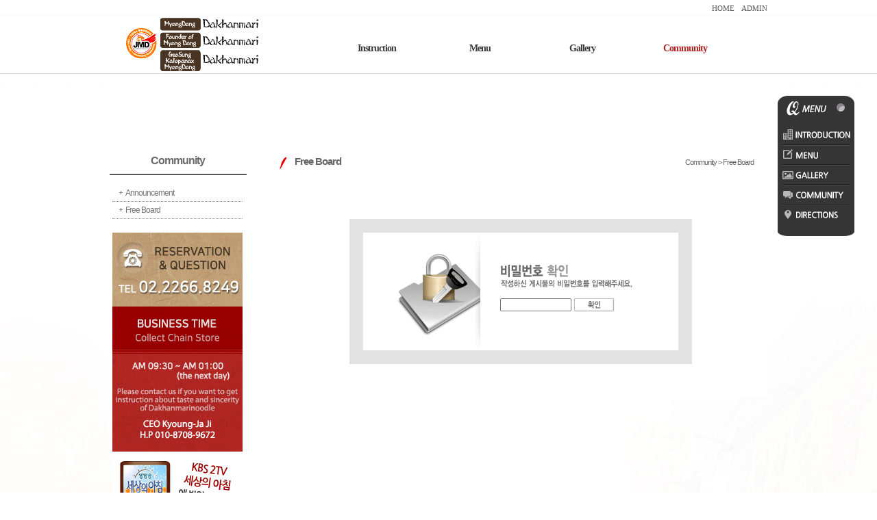

--- FILE ---
content_type: text/html; charset=utf-8
request_url: http://echickenhmr4.dgweb.kr/community/board02/?method=comment_delete&no=719&comment_no=12166&page=1
body_size: 27213
content:
<!DOCTYPE html>
<html lang="ko">
<head>
<link href="http://fonts.googleapis.com/earlyaccess/nanumgothic.css" rel="stylesheet" type="text/css">
<link href="http://fonts.googleapis.com/earlyaccess/nanummyeongjo.css" rel="stylesheet" type="text/css">
<link href="http://fonts.googleapis.com/earlyaccess/nanumbrushscript.css" rel="stylesheet" type="text/css">
<link href="http://fonts.googleapis.com/earlyaccess/nanumpenscript.css" rel="stylesheet" type="text/css">
<link rel="stylesheet" href="/include/font-awesome/css/font-awesome.min.css">
<!--[if IE 7]>
  <link rel="stylesheet" href="/include/font-awesome/css/font-awesome-ie7.min.css">
<![endif]-->
<title>MyongDong Dakhanmari</title><meta name="Title" content="MyongDong Dakhanmari"><meta name= "viewport"content="user-scalable=no, initial-scale=1.0, maximum-scale=1.0, minimum-scale=1.0, width=device-width" />
						<meta name="format-detection" content="telephone=no" />
						<meta content="IE=EmulateIE8" http-equiv="X-UA-Compatible">
<meta property="og:title" content="MyongDong Dakhanmari" />
<meta property="og:description" content="" />
<meta property="og:image" content="http://echickenhmr4.dgweb.kr/images/sns_img.jpg" />
<meta http-equiv="Content-Type" content="text/html; charset=utf-8">
<link href="http://echickenhmr4.dgweb.kr/include/css/jquery-ui.custom.css" rel="stylesheet" type="text/css" />
<script type="text/javascript" src="http://echickenhmr4.dgweb.kr/include/js/jquery.min.js"></script>
<script type="text/javascript"  src="http://echickenhmr4.dgweb.kr/include/js/jquery-ui.custom.min.js"></script>
<script type="text/javascript"  src="http://echickenhmr4.dgweb.kr/include/js/jquery.framedialog.js"></script>
<script type="text/javascript" src="http://echickenhmr4.dgweb.kr/include/js/jquery.jScale.js"></script>
<script type="text/javascript" src="http://echickenhmr4.dgweb.kr/include/js/jquery.cookie.js"></script>
<script type="text/javascript" src="http://echickenhmr4.dgweb.kr/include/js/common.js"></script>
</head>
<body class="user">
			<link href="/data/admin/layouts/ss/css/background.css" rel="stylesheet" type="text/css" />
<link href="/data/admin/layouts/ss/css/index.css" rel="stylesheet" type="text/css" />
<div id="wrap" relheight="590px" relwidth="980px" rel="px" type="layout">
<div id="ndcss_top" relheight="120px" relwidth="980px" rel="px" type="layout">
<div id="banner" relheight="120px" relwidth="280px" rel="px" type="plugin" class="banner2"><a href="/main" onfocus=this.blur(); target="_self"> <img src="/data/admin/upload/images/9f5946de8ea26043956481bcce67ac34.jpg" width="280" height="120" class="banner2_css" title="명동닭한마리" alt="명동닭한마리" ></a></div>
<div id="dgc_topMenu_1_0" relheight="20px" relwidth="150px" rel="px" type="plugin" class="dgc_topMenu_1_01"><script type="text/javascript" src="http://echickenhmr4.dgweb.kr/plugins/dgc_topMenu_1_0/include/js/dgc_topMenu_1_0.js"></script>


<style type="text/css">
.chu_topMenu1 li {list-style:none;}
.chu_topMenu1 {width:100%; height:20pxpx; line-height:20px; *zoom:1;
	font-size:11px;						/* 폰트 사이즈 */
	}

.chu_topMenu1:after {display:block; clear:both; content: "";}

.chu_topMenu1_area {*zoom:1;
	float:right;				/* 탑메뉴 정렬 */
	}				
.chu_topMenu1_area:after {display:block; clear:both; content: "";}

div.chu_topMenu1 ul.chu_topMenu1_area li a:link,
div.chu_topMenu1 ul.chu_topMenu1_area li a:visited {text-decoration:none; color:#5b5b5b;}	 /* 평상시 폰트 색상 */
div.chu_topMenu1 ul.chu_topMenu1_area li a:active,
div.chu_topMenu1 ul.chu_topMenu1_area li a:hover {text-decoration:none; color:#181818;}	 /* 오버시 폰트 색상 */

div.chu_topMenu1 ul.chu_topMenu1_area li a span {color:#5b5b5b;}
div.chu_topMenu1 ul.chu_topMenu1_area li a span:hover {color:#181818;}

.chu_topMenu1 li {float:left;}
.chu_topMenu1 img {border:0;}
.chu_topMenu1 a,
.chu_topMenu1 input,
.chu_topMenu1 span,
.chu_topMenu1 img {vertical-align:middle;}

.chu_top_space1 {height:20pxpx;
	width:10px;				/* 간격 넓이 */
		background-position:center center;
	background-repeat:no-repeat;
	}
.chu_topMenu1 .kor {letter-spacing:-1px; font-size:11px; font-family: 돋움;}
.chu_topMenu1 .engkor {
	letter-spacing:0px;					/* 자간 설정 */
	font-family:tahoma;}				/* 폰트 종류
												영문1 - tahoma
												영문2 - Palatino Linotype
												영문3 - Comic Sans MS
												영문4 - Impact

												한글1 - "돋움", dotum
												한글2 - "굴림", gulim
											*/
</style>


<div class="chu_topMenu1">
<ul class="chu_topMenu1_area">
	
	<!-- 홈(회원제 비회원제 모두 노출) -->
			<li><a href="/main" class="engkor"><span>HOME</span></a></li>
		
		

	<!-- 추가등록1 -->
		<!-- 추가등록2 -->
		<!-- 추가등록3 -->
		<!-- 추가등록4 -->
		<!-- 관리자(회원제 비회원제 모두 노출) -->
			<li class="chu_top_space1">&nbsp;</li>
		<li><a href="/admin" target="_blank" class="engkor"><span>ADMIN</span></a></li>
			

	<!-- 즐겨찾기 -->
	
	<!-- 시작페이지 -->
	</ul>
</div>
</div>
<div id="dgc_textnavi" relheight="90px" relwidth="690px" rel="px" type="plugin" class="dgc_textnavi1"><style type="text/css">

img {border:0;}
a {text-decoration:none;}
#text_navi_warp_dgc_textnavi1 {position:absolute; z-index:99999; *zoom:1;}
#text_navi_warp_dgc_textnavi1:after {content:""; clear:both; display:block;} 
#text_navi_warp_dgc_textnavi1 a {text-decoration:none;}
.glovalnavi_tx_dgc_textnavi1 {float:left; list-style:none; *zoom:1; 
					  margin-top:30px;	/* 대메뉴 위치 상단 */
					  margin-left:65px;	/* 대메뉴 위치 왼쪽 */
					  }
.glovalnavi_tx_dgc_textnavi1:after {content:""; clear:both; display:block;}

.glovalnavi_tx_dgc_textnavi1 li {float:left; text-align:center; position:relative; width:110px; margin-right:40px;		/* 대메뉴 간격 */}
.glovalnavi_tx_dgc_textnavi1 li a.alink1 {/* float:left; */padding:0 5px;  font-size:14px !important; letter-spacing:-1px; font-weight:bold;
						   color:#3b3b3b;					/* 대메뉴 텍스트 색상 - 평상시 */
						   font-family:돋음;
						   *display:block;
						   } /* 대메뉴 폰트 설정[나눔고딕(NanumGothic)
																							  옥션고딕(AuctionGothic_Medium)
																							  돋움
																							  굴림 ] */

.glovalnavi_tx_dgc_textnavi1 li:hover a.alink1, 
.glovalnavi_tx_dgc_textnavi1 li a.alink1:hover
, .glovalnavi_tx_dgc_textnavi1 li a.active
 
										{ color:#b32426;} /* 대메뉴 텍스트 색상 - 오버시 */

.glovalnavi_tx_dgc_textnavi1 div.submenu {
	
												position:absolute;  
											margin-top:20px;						 /* 대메뉴와 상하 간격 1-2 (1-1과 동일 적용) */
											left:-8px;							  /* 소메뉴 시작위치 */
												display:none;
										   z-index:99999;
										   width:132px;		  /* 소메뉴 가로넓이 1-1 */
											}
.glovalnavi_tx_dgc_textnavi1 .over { overflow:visible !important; }
.glovalnavi_tx_dgc_textnavi1 .over div.submenu
 {
										opacity:1;
										 filter: alpha(opacity=80);
																				border:solid 1px #d3d3d3;
									    }

.glovalnavi_tx_dgc_textnavi1 li .submenu ul { list-style:none; z-index:99999;
																				 opacity:1;
										 filter: alpha(opacity=100);
										 										  }

.glovalnavi_tx_dgc_textnavi1 li .submenu img {vertical-align:middle; margin:0 3px;}

.glovalnavi_tx_dgc_textnavi1 .submenu ul li {
								width:100%; 
								line-height:22px; 
								overflow:hidden;
								text-align:left;
																								border-bottom:1px 
																dotted 
								 
								#777777; 
								 
								background:#ffffff;		/* 소메뉴 박스 색상 */
							   }

.glovalnavi_tx_dgc_textnavi1 .submenu ul li a { display:block !important; width:100%; 
	padding:0px 3px 0px 
	 
	10px
		!important;
}

.glovalnavi_tx_dgc_textnavi1 .submenu ul li h2  {margin:0; letter-spacing:-1px; font-size:11px; font-family:돋음;
												}	/* 소메뉴 점선 색상 */

.glovalnavi_tx_dgc_textnavi1 .submenu ul li h2 a { color:#333333;
font-weight:normal !important;
}					   /* 소메뉴 텍스트 색상 1-1 */
.glovalnavi_tx_dgc_textnavi1 .submenu ul li h2 a:hover {color:#ffffff; background:#b32426;}					 /* 소메뉴 오버시 텍스트 색상 1-1 */

.glovalnavi_tx_dgc_textnavi1 .submenu ul li a.alink2 {height:auto; padding:2px 0 7px 0; letter-spacing:-1px;
											font-size:11px; font-family:돋음; text-indent:0;
											padding-top:5px !important;
											text-align:left !important;
											 
											padding-left:30px !important;
																						color:#333333;	/* 소메뉴 텍스트 색상 1-2 (1-1과 동일 적용) */
										   font-weight:normal !important;
											}
.glovalnavi_tx_dgc_textnavi1 .submenu ul li a.alink2:hover {
											color:#ffffff;  /* 소메뉴 오버시 텍스트 색상 1-2(1-1과 동일 적용) */
										   background:#b32426;
											}
.glovalnavi_tx_dgc_textnavi1 .submenu ul li a.alink2:hover img {
}
/******************전체메뉴********************************/

/* .glovalnavi_tx_dgc_textnavi1 { width:100%; } */
</style>

<script type="text/javascript" src="http://echickenhmr4.dgweb.kr/plugins/dgc_textnavi/include/js/jquery.corner.js"></script>
<script>
	
	_menu = false;		   // 이전 메뉴 객체
	
	$(function(){
		
		var delay = 250;			 // animate 딜레이
		
		// 3차 아이콘 이미지 오버
		$(".alink2").hover(function(){
		   $(this).find("img").attr("src", "http://echickenhmr4.dgweb.kr/plugins/dgc_textnavi/views/default/images/arrow.gif"); 
		}, function(){
		   $(this).find("img").attr("src", "http://echickenhmr4.dgweb.kr/plugins/dgc_textnavi/views/default/images/arrow_over.gif"); 
		});

		// 대메뉴 오버
		//$("#text_navi_warp_dgc_textnavi1 .menu1").hover(function(){
		$(".menu1").hover(function(){
			
			var _this = $(this);
			
						
			var idx = $(this).index();
			
			// 이전 open 된 메뉴 close
			if(_menu) menu_hide(_menu);
			
			// 메뉴 마지막 css 제거
			_this.find(".submenu").find("li").last().css("border-bottom", "none");
			 
			var h = _this.find(".submenu").height();//.find("li").length * 37 + 20);
			// 초기 height 저장
			if(!_this.find(".submenu").attr("default-height")){
				_this.find(".submenu").attr("default-height", h).css("height", "0px");
				
			}else h = _this.find(".submenu").attr("default-height");
			_this.addClass("over").find(".submenu").stop().animate({height : h + "px"}, delay, "swing");
			
			_menu = _this;

		}, function(e){
			// 타 영역 아웃시 close
			//if(!$(e.relatedTarget).hasClass("dgc_textnavi1") && !$(e.relatedTarget).parents().hasClass("dgc_textnavi1")) menu_hide($(this));
		}); 

		// 서브메뉴 아웃
		$("#text_navi_warp_dgc_textnavi1 .submenu").mouseleave(function(e){
			if(!$(e.relatedTarget).hasClass("dgc_textnavi1") && !$(e.relatedTarget).parents().hasClass("dgc_textnavi1")) menu_hide($(this).parent());
		});
		
		// 실제 메뉴 닫는 부분
		function menu_hide(obj){
						obj.find(".submenu").stop().animate({height : "0px"}, delay, "swing", function(){
			   obj.removeClass("over");
			   $(this).hide();
			   $("#text_navi_warp_dgc_textnavi1 .point").hide();
			});
		}
		
		// 서브 on
		 
		
		/*if($.browser.msie){
			if($.browser.version < 8){
				$(".all").corner("round 8px");
			}else{
				$(".submenu").corner("round 8px");
			}
		}else{
			$(".submenu").corner("round 8px");
		}*/
	});
	
</script>

<div id="text_navi_warp_dgc_textnavi1" style="line-height:1.5;">
	<ul class="glovalnavi_tx_dgc_textnavi1">
			<li class="menu1">
			<a href="/introduction" class="alink1 ">Instruction</a>
						<div class="submenu ">
				<ul>
									<li><h2><a href="/introduction/introduction01">Greetings</a></h2></li>
								  
									<li><h2><a href="/introduction/map01">Directions</a></h2></li>
								  
							  
				</ul>
			</div>
						  
		</li>
			<li class="menu1">
			<a href="/menu" class="alink1 ">Menu</a>
						<div class="submenu ">
				<ul>
									<li><h2><a href="/menu/menu01">Menu</a></h2></li>
								  
							  
				</ul>
			</div>
						  
		</li>
			<li class="menu1">
			<a href="/album" class="alink1 ">Gallery</a>
						<div class="submenu ">
				<ul>
									<li><h2><a href="/album/album01">Myongdong main branch</a></h2></li>
								  
									<li><h2><a href="/album/album02">Founder branch</a></h2></li>
								  
									<li><h2><a href="/album/album03">Geosung Kalopanax branch</a></h2></li>
								  
							  
				</ul>
			</div>
						  
		</li>
			<li class="menu1">
			<a href="/community" class="alink1 active">Community</a>
						<div class="submenu active">
				<ul>
									<li><h2><a href="/community/board01">Announcement</a></h2></li>
								  
									<li><h2><a href="/community/board02">Free Board</a></h2></li>
								  
							  
				</ul>
			</div>
						  
		</li>
		</ul>
	</div></div></div>
<div id="ndcss_left" relheight="600px" relwidth="220px" rel="px" type="layout">
<div id="dgc_leftmenu_1_0" relheight="600px" relwidth="190px" rel="px" type="plugin" class="dgc_leftmenu_1_01"><script type="text/javascript" src="http://echickenhmr4.dgweb.kr/plugins/dgc_leftmenu_1_0/include/js/dgc_leftmenu_1_0.js"></script>
<script type="text/javascript" src="http://echickenhmr4.dgweb.kr/plugins/dgc_leftmenu_1_0/include/js/jquery.accordionMenu.js"></script>

<style type="text/css">
@font-face {font-family:NanumGothic; src:url('http://echickenhmr4.dgweb.kr/plugins/dgc_leftmenu_1_0/views/default/images/NanumGothic.eot');}

a {text-decoration:none;}

.gu_left_wrap {width:100%;}/*가로사이즈*/

/* 1뎁스 글꼴설정 */
.gu_left_title01 {margin-bottom:10px; font-family:Malgun Gothic,Gulim,Arial; font-size:16px; font-weight:bold; color:#6c6c6c; line-height:50px; text-align:center; letter-spacing:-1px;}

.gu_left_accordion {list-style-type:none; padding:0; margin:0;}
.gu_left_accordion ul {padding:0; margin:0; width:100%; no-repeat 10px 10px;}
.gu_left_accordion li {width:100%; cursor:pointer; list-style-type:none; padding:0; margin:0;}
.gu_left_accordion ul li.active a { background: url('http://echickenhmr4.dgweb.kr/plugins/dgc_leftmenu_1_0/views/default/images/minus.gif') no-repeat 10px 10px;}

/* 2-3뎁스 글꼴설정 */
.gu_left_accordion a {font:12px Malgun Gothic,Gulim,Arial; letter-spacing:-1px; line-height:14px; display:block; padding:5px 5px 5px 0; margin-left:19px; cursor:pointer; text-decoration:none; vertical-align:middle;}

.gu_left_accordion a:hover {text-decoration:none;}

/*3뎁스메뉴 배경색 설정*/
.gu_left_accordion li ul li {background:#eee; font-size:12px;}

.left_con1_space {width:100%; height:20px;}

.gu_left_bn ul li { list-style-type:none; margin:0; padding:0; float:left;}

.left_2deth {border-bottom:1px dotted #999; overflow:hidden;}

.left_con1_01 {float:left; margin:9px 0 0 10px;}
.left_con1_02 {float:left;}
</style>

<script>
	
	$(function(){
		// 
		$(".top-menu").click(function (){

			// 서브메뉴가 있을때만
			var sub_count = $(this).next("ul.left_con1_02").children("li").size();
			if(sub_count > 0){
				$(this).next("ul.left_con1_02").slideToggle('fast');
				return false;
			}
		});
	});
</script>

<div class="gu_left_wrap">
	<div class="gu_left_title01">Community</div>
	<ul class="gu_left_accordion" id="menuBase" name="menuBase">
					<li class="left_2deth" id="12">
				<img class="left_con1_01" src="http://echickenhmr4.dgweb.kr/plugins/dgc_leftmenu_1_0/views/default/images/plus.gif"><a href="/community/board01" class="top-menu">Announcement</a>
				<ul class="left_con1_02">
									</ul>
			</li>
					<li class="left_2deth" id="13">
				<img class="left_con1_01" src="http://echickenhmr4.dgweb.kr/plugins/dgc_leftmenu_1_0/views/default/images/plus.gif"><a href="/community/board02" class="top-menu">Free Board</a>
				<ul class="left_con1_02">
									</ul>
			</li>
			</ul>
	<div class="left_con1_space"></div>
	<!--베너 추가부분 시작-->
	<div class="gu_left_bn"><ul><li><img src="/data/admin/dgc_leftmenu_1_0/0ab4f52e28693cf37b01e3ebe70cf4d3.jpg" width="190" height="320"></li><li><a href="http://life.moatv.com/vod_skin/vodskin.asp?mid=myeongdo111" target="_blank"><img src="/data/admin/dgc_leftmenu_1_0/1a44f797d6aa1ac3de3961a6d99ba0b8.jpg" width="190" height="100"></a></li>	</ul></div>
	<!--베너 추가부분 끝-->
</div>

<script type="text/javascript">
$(document).ready(function () {
	var imgPath = "http://echickenhmr4.dgweb.kr/plugins/dgc_leftmenu_1_0/views/default/images/";
	$("#menuBase").accordion(13, 2, imgPath);
});
</script></div></div>
<div id="ndcss_con_a" relheight="50px" relwidth="720px" rel="px" type="layout">
<div id="dgc_navigation_bar_1_0" relheight="50px" relwidth="690px" rel="px" type="plugin" class="dgc_navigation_bar_1_01"><style type="text/css">

.gu_position01{position:relative; width:100%; height:100%; overflow:hidden;}

.gu_position_title01 {position:absolute; left:10px; top:50%; margin-top:-8px; font:bold 15px Gulim,Arial; letter-spacing:-1px;}
.gu_position_title02 {position:absolute; right:10px; top:50%; margin-top:-4px; font:11px Dotum,Arial; letter-spacing:-1px;}

</style>

<div class="gu_position01">
	<div class="gu_position_title01">Free Board</div>
	<div class="gu_position_title02">Community > Free Board </div>
</div></div></div>
<div id="ndcss_container" relheight="300px" relwidth="720px" rel="px" type="layout">
<div id="contents" relheight="300px" relwidth="700px" rel="px" type="plugin" class="contents"><style type="text/css">

input, img {vertical-align:middle;}
#gu_pass01 {width:460px; height:172px; margin:40px auto; padding:20px; background:#e3e3e3;}
#gu_pass01 ul {width:460px; height:172px; padding:0; margin:0; background:#fff;}
#gu_pass01 ul li {list-style:none; float:left;}
#gu_pass01 ul li.passicon01 {width:101px; height:172px; padding-left:40px;}
#gu_pass01 ul li.passicon02 {width:260px; height:172px; padding-left:29px; float:right;}
#gu_pass01 ul li.passicon02 p.passinfo01 {width:194px; height:55px; margin-top:30px; }
#gu_pass01 ul li.passicon02 p.passinfo02 {width:200px; height:21px; margin-top:10px;  text-align:left;}

.gu_input_pass01 {width:100px}

</style>
<!---- 가운데 정렬을 위하여 div 추가 ---->
<div id="board_passwd-D">
<form name="form_passwd" method="post" action="/community/board02/?method=comment_delete&no=719&comment_no=12166&page=1">
	<div id="gu_pass01">
		<ul>
			<li class="passicon01"><img src="http://echickenhmr4.dgweb.kr/plugins/board/views/default/images/icon_password.gif"></li>
			<li class="passicon02">
				<p class="passinfo01"><img src="http://echickenhmr4.dgweb.kr/plugins/board/views/default/images/text-password.gif"></p>
				<p class="passinfo02"><input type="password" name="password" maxlength="20" style="width:100px"> <input type="image" name="btn_submit" src="http://echickenhmr4.dgweb.kr/plugins/board/views/default/images/btn_ok.gif" /></p>
			</li>
		</ul>
	</div>
</form>
</div></div></div>
<div id="ndcss_foot" relheight="80px" relwidth="980px" rel="px" type="layout">
<div id="web_copyright_0" relheight="80px" relwidth="820px" rel="px" type="plugin" class="web_copyright_01"><script type="text/javascript" src="http://echickenhmr4.dgweb.kr/plugins/web_copyright_0/include/js/dgc_default.js"></script>
<style type="text/css">
@font-face {font-family:NanumGothic; src:url('http://echickenhmr4.dgweb.kr/plugins/web_copyright_0/views/default/images/NanumGothic.eot');}
</style>
<style type="text/css">

#chu_copy {*zoom: 1; font-size:11px;
	font-family:nanumgothic;		/* 폰트 종류 */
	}
#chu_copy:after {display: block; clear: both; content: "";}

.chu_copy_logo {float:left;}

.chu_copy_text {/*float:left;*/
	margin-top:12px;			/* 위치-상단 위치 */
	margin-left:0px;			/* 위치-왼쪽 위치 */
	color:#414141;					/* 텍스트 색상 */
	}

.chu_copy_text li {list-style:none;
	line-height:18px;			/* 행간 */
	letter-spacing:0px;		/* 자간 */
	}
</style>

<script>
/*
 * 20140626 김근수 
 * [문제점]
 * 하단정보가 노출되는 영역의 가로길이가 지정되지 않아서
 * 하단정보가 너무 길 경우 UI가 틀어지는 문제 

 * [해결법]
 * "쇼룸에서 지정된 카피라이터 가로 길이 - 로고의 가로 길이 - 20" 으로 하단정보가 노출되는 곳의 가로 길이 지정
 *
 * 20140929 김근수
 * 작업한 소스로 인해 문제가 발생하는 경우가 있어서 주석처리
 */

/*
$(document).ready(function(){

	//초기화
	var chu_copy_width = ""; //하단정보 부분의 가로 길이가 저장될 변수

	chu_copy_width = $( "#chu_copy" ).width(); //쇼룸에서 지정한 통합 카피라이터 가로길이를 구해옴

	//하단정보 부분의 가로 길이값에서 로고의 가로 길이값을 감산(공간확보를 위해서 20을 추가로 감산)
	chu_copy_width = chu_copy_width-0-20; 

	//하단정보가 노출되는 곳의 가로 길이 설정
	$('.chu_copy_text li:first-child') 
		.css('width', chu_copy_width+"px")
});
*/
</script>

<div id="chu_copy">

	
	<ul class="chu_copy_text">
		
		<li>MyongDong Dakhanmari) Seoul Jongro 5ga 265-8 | TEL. 02-2266-8249  Founder of MyongDong Dakhanmari) Seoul Jongro 5ga 280-4 | TEL. 02-2275-3125 </li>
				<li>GeoSung Kalopanax MyongDong Dakhanmari) Seoul Jongro 5ga 265-5 | TEL. 02-2272-8249 </li>
		
		
				
		<li>Copyright &copy; 2016 <b>MyongDong Dakhanmari.</b> All rights reserved.</li>
		
	</ul>

</div>
</div><div id="dgc_img_banner_1_0" type="plugin" rel="px" relwidth="100px" relheight="80px" class="dgc_img_banner_1_01">	<script type="text/javascript" src="http://echickenhmr4.dgweb.kr/plugins/dgc_img_banner_1_0/include/js/dgc_img_banner_1_0.js"></script>

		<style type="text/css">
	#quick_dgc_img_banner_1_01 {margin-left:105px; }
	</style>

			<div id="quick_dgc_img_banner_1_01">
																		<div style="height:43px;">
																												<img src="/data/admin/upload/images/3c1b4ee18a96abd303edda167ebb2d42.jpg" width="112" height="43">
																							</div>
					
																		<div style="height:29px;">
																											<a href="/introduction/introduction01" target="">
																				<img src="/data/admin/upload/images/41376c270b9fa609566107636133d1c5.jpg" width="112" height="29">
																				</a>
																							</div>
					
																		<div style="height:29px;">
																											<a href="/menu/menu01" target="">
																				<img src="/data/admin/upload/images/4c0da8f85662337a2108503ee9700277.jpg" width="112" height="29">
																				</a>
																							</div>
					
																		<div style="height:29px;">
																											<a href="/album/album01" target="">
																				<img src="/data/admin/upload/images/eda63b48c18dd180c89222ca19cfa6a2.jpg" width="112" height="29">
																				</a>
																							</div>
					
																		<div style="height:29px;">
																											<a href="/community/board01" target="">
																				<img src="/data/admin/upload/images/2b4809ba0fbad515d81afed17d74de20.jpg" width="112" height="29">
																				</a>
																							</div>
					
																		<div style="height:47px;">
																											<a href="/introduction/map01" target="">
																				<img src="/data/admin/upload/images/6f005ea745636c4244a1e174be0a9e00.jpg" width="112" height="47">
																				</a>
																							</div>
					
					</div>

		<script type="text/javascript">
		function initMoving(target, position, topLimit, btmLimit) {
			if (!target)
			return false;

			var obj = target;
			obj.initTop = position;
			obj.topLimit = topLimit;
			obj.bottomLimit = document.documentElement.scrollHeight - btmLimit;

			obj.style.position = "absolute";
			obj.top = obj.initTop;
			obj.left = obj.initLeft;

			if (typeof(window.pageYOffset) == "number") {
				obj.getTop = function() {
					return window.pageYOffset;
				}
			} else if (typeof(document.documentElement.scrollTop) == "number") {
				obj.getTop = function() {
					return document.documentElement.scrollTop;
				}
			} else {
				obj.getTop = function() {
					return 0;
				}
			}

			if (self.innerHeight) {
				obj.getHeight = function() {
					return self.innerHeight;
				}
			} else if(document.documentElement.clientHeight) {
				obj.getHeight = function() {
					return document.documentElement.clientHeight;
				}
			} else {
				obj.getHeight = function() {
					return 500;
				}
			}

			obj.move = setInterval(function() {
				if (obj.initTop > 0) {
					pos = obj.getTop() + obj.initTop;
				} else {
					pos = obj.getTop() + obj.getHeight() + obj.initTop;
					//pos = obj.getTop() + obj.getHeight() / 2 - 15;
				}

				if (pos > obj.bottomLimit)
				pos = obj.bottomLimit;
				if (pos < obj.topLimit)
				pos = obj.topLimit;

				interval = obj.top - pos;
				obj.top = obj.top - interval / 3;
				obj.style.top = obj.top + "px";
			}, 30) //이동속도
		}
	</script>


	<script type="text/javascript">
	//<![CDATA[
		initMoving(document.getElementById("quick_dgc_img_banner_1_01"), /* 위에서 높이 */140, 10, 10);
	//]]>
	</script>
	</div></div></div>
<script type="text/javascript">
<!--
jQuery(document).ready(function(){
	var fadeTime = parseInt($("#body").attr("fadetime")) * 1000;
	var changeTime = parseInt($("#body").attr("changetime")) * 1000;
	var changeBackgroundCount = 2;
	var changeBackgroundTid;

	function changeBackground(){
		var changeBackgroundDiv1 = $("#body");
		var changeBackgroundDiv2 = $("#body2");
		var changeBackgroundRel = $("#body").attr("rel");

		if(changeBackgroundDiv2.css("display") == "none")
		{
			changeBackgroundDiv2.attr("class","bodybackground" + changeBackgroundCount);
			changeBackgroundDiv1.fadeOut(fadeTime);
			changeBackgroundDiv2.fadeIn(fadeTime);
		}
		else
		{
			changeBackgroundDiv1.attr("class","bodybackground" + changeBackgroundCount);
			changeBackgroundDiv2.fadeOut(fadeTime);
			changeBackgroundDiv1.fadeIn(fadeTime);
		}
	
		if(changeBackgroundCount >= changeBackgroundRel) 
			changeBackgroundCount = 1;
		else
			changeBackgroundCount++;
	}

	// div중 id가 body가 있을경우
	if($("div").is("#body") && $("#body").attr("rel") != "" && parseInt($("#body").attr("rel")) > 1){
		changeBackgroundTid = setInterval(changeBackground, changeTime); //5초후 
	}

	// wrap div에 clear:both스타일을 가진 div를 추가(백그라운드를 본문내용에 맞게 출력하기 위함)
	$("#wrap").append("<div style=\"clear:both;\"></div>");
});
//-->
</script></body></html>

--- FILE ---
content_type: text/css
request_url: http://echickenhmr4.dgweb.kr/data/admin/layouts/ss/css/background.css
body_size: 1692
content:
body.user {
	font-size: 8pt;
	font-family: dotum;
	color: #666666;
	-webkit-text-size-adjust: none;
	word-wrap: break-word;
	word-break: break-all;
	background-color: ;
	background-image: url(/data/admin/layouts/ss/images/e787300f83362540e0ac148979b3ed15.jpg);
	background-repeat: no-repeat;
	background-position: top center;
}

#ndcss_foot {
	background-color: ;
	background-image: url();
	background-repeat: ;
	background-position: ;
}

#ndcss_con_a {
	background-color: ;
	background-image: url();
	background-repeat: ;
	background-position: ;
	font-family: dotum;
	font-size: 8pt;
	color: #666666;
}

#ndcss_left {
	background-color: ;
	background-image: url(/data/admin/layouts/ss/images/8093e7ec407e5686bb900c9ae6ec8858.png);
	background-repeat: no-repeat;
	background-position: top left;
	font-family: dotum;
	font-size: 8pt;
	color: #767676;
}

#ndcss_con_a a:link {
	color: #666666;
}

#ndcss_con_a a:visited {
	color: #666666;
}

#ndcss_con_a a:hover {
	color: #666666;
}

#ndcss_con_a a:active {
	color: #666666;
}

body.user a:link {
	color: #666666;
}

body.user a:visited {
	color: #666666;
}

body.user a:hover {
	color: #666666;
}

body.user a:active {
	color: #666666;
}

#ndcss_container {
	background-color: #ffffff;
	background-image: url();
	background-repeat: no-repeat;
	background-position: top left;
}

#wrap {
	background-color: #ffffff;
	background-image: url(/data/admin/layouts/ss/images/12b4cf548da29c8dea55c4deac1dd317.jpg);
	background-repeat: no-repeat;
	background-position: top left;
}

#ndcss_left a:link {
	color: #767676;
}

#ndcss_left a:visited {
	color: #767676;
}

#ndcss_left a:hover {
	color: #788eb6;
}

#ndcss_left a:active {
	color: #767676;
}



--- FILE ---
content_type: application/javascript
request_url: http://echickenhmr4.dgweb.kr/plugins/dgc_leftmenu_1_0/include/js/dgc_leftmenu_1_0.js
body_size: 4324
content:
$(document).ready(function() { 
	$("#closeButton, #closeButton2").css("cursor", "hand").click(function(){
		jQuery.FrameDialog.closeDialog();
	});
	
	$('#bannerFileUploadForm').submit(function(){
		if(!$("#file").val() && $("#bannerFileUploadFormAction").val()=="fileUpload"){
		    alert("이미지를 선택해주세요.");
		    return false;
		}
	});
	
	$("#allCheck").click(function(){
		if($(this).attr("checked")){
			$("input[name='checkNo[]']").each(function(){
				$(this).attr("checked", true);
			});
		}else{
			$("input[name='checkNo[]']").each(function(){
				$(this).attr("checked", false);
			});
		}
	});
	
	$("#selCheckDel").click(function(){
		if($("input[name='checkNo[]']:checked").length){
			$.post(nowUrl,$('#bannerFileUploadForm').serialize(),function(response){});
		}else{
			alert("하나 이상 선택하여야 합니다.");
			return false;
		}			
	});
	
	$("#selCheckUpdate").click(function(){
		if($("input[name='checkNo[]']:checked").length>1){
			alert("수정 항목은 한가지만 선택 가능 합니다.");
			$("input[name='checkNo[]']:checked").attr("checked", false);
			return false;
		}else if($("input[name='checkNo[]']:checked").length<=0){
			alert("수정 항목을 선택하여 주세요.");
			return false;			
		}else{
			$("#action").val("fileUpdateForm");
			$('#fileDataListForm').submit();
		}			
	});	
	
	$("#selCheckUseY").click(function(){
		if($("input[name='checkNo[]']:checked").length){
			$("#action").val("checkUseY");
			$.post(nowUrl,$('#bannerFileUploadForm').serialize(),function(response){});
		}else{
			alert("하나 이상 선택하여야 합니다.");
			return false;
		}			
	});	
	
	$("#selCheckUseN").click(function(){
		if($("input[name='checkNo[]']:checked").length){
			$("#action").val("checkUseN");
			$.post(nowUrl,$('#bannerFileUploadForm').serialize(),function(response){});
		}else{
			alert("하나 이상 선택하여야 합니다.");
			return false;
		}			
	});	
	
	$("div:[id*='upButton_']").css("cursor","hand").each(function(){
		$(this).click(function(){
			var temp = $(this).attr("id").split("_");
			$("#actionSeqForm").val("seqUp");
			$("#seqFormNo").val(temp[1]);
			$("#seqForm").submit();
		});
	});
	$("div:[id*='downButton_']").css("cursor","hand").each(function(){
		$(this).click(function(){
			var temp = $(this).attr("id").split("_");
			$("#actionSeqForm").val("seqDown");
			$("#seqFormNo").val(temp[1]);
			$("#seqForm").submit();
		});
	});	
});


//플래쉬 호출용
function flashMenu(url,id,width,height,trans,flashvars){
	var strFlashTag = new String();  
	if (navigator.appName.indexOf("Microsoft") != -1) {
		strFlashTag += '<object classid="clsid:D27CDB6E-AE6D-11cf-96B8-444553540000" ';
		strFlashTag += 'codebase="http://download.macromedia.com/pub/shockwave/cabs/flash/swflash.cab#version=version=9,0,0,0" width="' + width + '" id="' + id + '" height="' + height + '">';
		strFlashTag += '<param name="movie" value="' + url + '"/>';      
		strFlashTag += '<param name="FlashVars" value="' + flashvars + '"/>';
		strFlashTag += '<param name="quality" value="best"/>';
		strFlashTag += '<param name="menu" value="false"/>';
		//strFlashTag += '<param name="salign" value="LT"/>';
		//strFlashTag += '<param name="scale" value="noscale"/>';
		//strFlashTag += '<param name="bgcolor" value="' + bgcolor + '"/>';		
		if(trans==true){
			strFlashTag += '<param name="wmode" value="transparent"/>';
		}else{
			strFlashTag += '<param name="wmode" value="opaque"/>';
		}
		strFlashTag += '<param name="allowScriptAccess" value="always"/>';
		strFlashTag += '</object>';
	}else{
		strFlashTag += '<embed src="' + url + '?' + flashvars + '" ';
		strFlashTag += 'quality="best" ';
		strFlashTag += 'width="' + width + '" ';
		strFlashTag += 'height="' + height + '" ';
		strFlashTag += 'menu="false" ';
		strFlashTag += 'name="'+id+'" ';
		//strFlashTag += 'scale="noscale" ';
		//strFlashTag += 'salign="LT" ';
		//strFlashTag += 'bgcolor="' + bgcolor + '" ';		
		if(trans==true){
			strFlashTag += 'wmode="transparent" ';
		}else{
			strFlashTag += 'wmode="opaque" ';
		}
		strFlashTag += 'allowScriptAccess="always" ';
		strFlashTag += '</embed>';
	}
	document.write(strFlashTag);
}